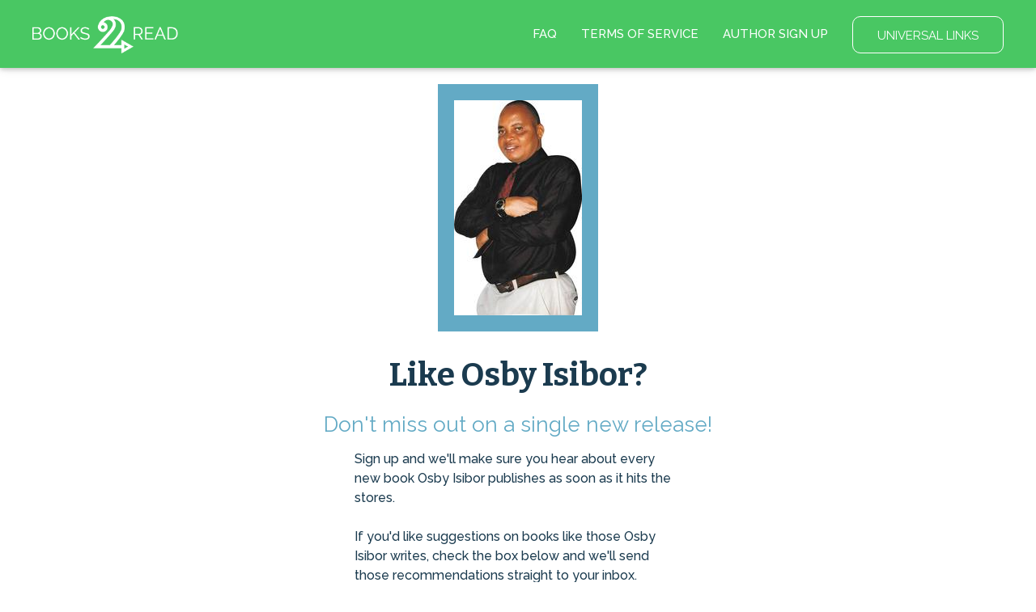

--- FILE ---
content_type: text/html; charset=utf-8
request_url: https://books2read.com/author/osby-isibor/subscribe/18001/
body_size: 19301
content:




<!DOCTYPE html>
<html lang="en">
    <head>
        
<script async src="https://www.googletagmanager.com/gtag/js?id=G-F1GFGWQ76W"></script>
<script>
  window.dataLayer = window.dataLayer || [];
  function gtag(){dataLayer.push(arguments);}
  gtag('js', new Date());

  
  gtag('config', 'G-F1GFGWQ76W');
</script>

        <meta charset="UTF-8">
        <meta name="viewport" content="width=device-width, initial-scale=1">
        
        <title>by Osby Isibor</title>

        
<link rel="apple-touch-icon" sizes="57x57" href="https://d358kmd7snii3m.cloudfront.net/static/images/favicons/apple-touch-icon-57x57.ae439302a534.png">
<link rel="apple-touch-icon" sizes="60x60" href="https://d358kmd7snii3m.cloudfront.net/static/images/favicons/apple-touch-icon-60x60.b0a7957ca1bb.png">
<link rel="apple-touch-icon" sizes="72x72" href="https://d358kmd7snii3m.cloudfront.net/static/images/favicons/apple-touch-icon-72x72.b20bbbf49a9a.png">
<link rel="apple-touch-icon" sizes="76x76" href="https://d358kmd7snii3m.cloudfront.net/static/images/favicons/apple-touch-icon-76x76.b0e23ac89cf7.png">
<link rel="apple-touch-icon" sizes="114x114" href="https://d358kmd7snii3m.cloudfront.net/static/images/favicons/apple-touch-icon-114x114.d449886428bd.png">
<link rel="apple-touch-icon" sizes="120x120" href="https://d358kmd7snii3m.cloudfront.net/static/images/favicons/apple-touch-icon-120x120.2f42ae391a3a.png">
<link rel="apple-touch-icon" sizes="144x144" href="https://d358kmd7snii3m.cloudfront.net/static/images/favicons/apple-touch-icon-144x144.ed96597b03b5.png">
<link rel="apple-touch-icon" sizes="152x152" href="https://d358kmd7snii3m.cloudfront.net/static/images/favicons/apple-touch-icon-152x152.f356a2e8ce09.png">
<link rel="apple-touch-icon" sizes="180x180" href="https://d358kmd7snii3m.cloudfront.net/static/images/favicons/apple-touch-icon-180x180.e2ec32f7f30e.png">
<link rel="icon" type="image/png" href="https://d358kmd7snii3m.cloudfront.net/static/images/favicons/favicon-32x32.f9641357f05f.png" sizes="32x32">
<link rel="icon" type="image/png" href="https://d358kmd7snii3m.cloudfront.net/static/images/favicons/favicon-194x194.7e2b234035fc.png" sizes="194x194">
<link rel="icon" type="image/png" href="https://d358kmd7snii3m.cloudfront.net/static/images/favicons/favicon-96x96.6c76353e8d6b.png" sizes="96x96">
<link rel="icon" type="image/png" href="https://d358kmd7snii3m.cloudfront.net/static/images/favicons/android-chrome-192x192.caddbcfe6b78.png" sizes="192x192">
<link rel="icon" type="image/png" href="https://d358kmd7snii3m.cloudfront.net/static/images/favicons/favicon-16x16.91fd8054834c.png" sizes="16x16">
<link rel="manifest" href="https://d358kmd7snii3m.cloudfront.net/static/images/favicons/manifest.5e28d8a9b5d2.json">
<meta name="msapplication-TileColor" content="#1b3b4f">
<meta name="msapplication-TileImage" content="https://d358kmd7snii3m.cloudfront.net/static/images/favicons/mstile-144x144.c6067981baa7.png">
<meta name="theme-color" content="#49c763">
        
        <!------------------------------------------------------------------------------------------------------------->
        <!--                                          3rd Party CSS                                                  -->
        <!------------------------------------------------------------------------------------------------------------->
        <link rel="stylesheet" href="https://maxcdn.bootstrapcdn.com/font-awesome/4.5.0/css/font-awesome.min.css">
        <link rel="stylesheet" href="https://cdnjs.cloudflare.com/ajax/libs/materialize/0.97.0/css/materialize.min.css">
        <link href='https://fonts.googleapis.com/css?family=Bitter:700|Raleway:400,500,700,800,300' rel='stylesheet' type='text/css'>
        <link href="https://fonts.googleapis.com/css?family=Playfair+Display:400,700,700i" rel="stylesheet">
        <link href="https://fonts.googleapis.com/css?family=Material+Icons" rel="stylesheet">
        <link href="https://cdnjs.cloudflare.com/ajax/libs/animate.css/3.5.1/animate.css" rel="stylesheet" type="text/css">

        <!------------------------------------------------------------------------------------------------------------->
        <!--                                          Books2Read CSS                                                 -->
        <!------------------------------------------------------------------------------------------------------------->
        
            <link rel="stylesheet" href="https://d358kmd7snii3m.cloudfront.net/static/CACHE/css/output.a6a067fe163a.css" type="text/css">
        
        

        <!------------------------------------------------------------------------------------------------------------->
        <!--                                          3rd Party JS                                                   -->
        <!------------------------------------------------------------------------------------------------------------->
        <script>
!function(f,b,e,v,n,t,s){if(f.fbq)return;n=f.fbq=function(){n.callMethod?
n.callMethod.apply(n,arguments):n.queue.push(arguments)};if(!f._fbq)f._fbq=n;
n.push=n;n.loaded=!0;n.version='2.0';n.queue=[];t=b.createElement(e);t.async=!0;
t.src=v;s=b.getElementsByTagName(e)[0];s.parentNode.insertBefore(t,s)}(window,
document,'script','https://connect.facebook.net/en_US/fbevents.js');

fbq('init', '160403027762684');
fbq('track', "PageView");</script>
<noscript><img height="1" width="1" style="display:none"
src="https://www.facebook.com/tr?id=160403027762684&ev=PageView&noscript=1"
/></noscript>
        <script src="https://cdnjs.cloudflare.com/ajax/libs/jquery/2.1.4/jquery.min.js"></script>
        <script src="https://cdnjs.cloudflare.com/ajax/libs/jquery-cookie/1.4.1/jquery.cookie.min.js"></script>
        <script src="//cdnjs.cloudflare.com/ajax/libs/jqueryui/1.12.1/jquery-ui.min.js"></script>
        <script src="https://cdnjs.cloudflare.com/ajax/libs/materialize/0.97.5/js/materialize.min.js"></script>
        <script src="https://cdnjs.cloudflare.com/ajax/libs/underscore.js/1.8.3/underscore-min.js"></script>
        <script src="https://cdnjs.cloudflare.com/ajax/libs/backbone.js/1.2.3/backbone-min.js"></script>
        <script src="https://cdnjs.cloudflare.com/ajax/libs/clipboard.js/1.5.8/clipboard.min.js"></script>

        <!------------------------------------------------------------------------------------------------------------->
        <!--                                          Books2Read JS                                                  -->
        <!------------------------------------------------------------------------------------------------------------->
        <script>
            var USER_IS_AUTHENTICATED = false;
            String.prototype.endsWith = function(suffix) {
                return this.indexOf(suffix, this.length - suffix.length) !== -1;
            };
            function triggerChangePasswordFor(email, successCallback, errorCallback) {
                $.post('/links/api/password-reset/', {email: email}).done(successCallback).fail(errorCallback);
            }
            function csrfSafeMethod(method) {
                return (/^(GET|HEAD|OPTIONS|TRACE)$/.test(method));
            }
            $.ajaxSetup({
                beforeSend: function(xhr, settings) {
                    var token = $.cookie('csrftoken');
                    if (!token) {
                        token = $('input[name="csrfmiddlewaretoken"]').attr('value');
                    }
                    if (!csrfSafeMethod(settings.type) && !this.crossDomain) {
                        xhr.setRequestHeader("X-CSRFToken", token);
                    }
                }
            });
        </script>
        
            <script src="https://d358kmd7snii3m.cloudfront.net/static/js/users/models/account.d814ef63724e.js"></script>
            <script src="https://d358kmd7snii3m.cloudfront.net/static/js/users/views/account.40435c50dfbf.js"></script>
        
        
    <script src="https://d358kmd7snii3m.cloudfront.net/static/CACHE/js/output.ce388c116053.js"></script>

        <script>
  !function(f,b,e,v,n,t,s)
  {if(f.fbq)return;n=f.fbq=function(){n.callMethod?
  n.callMethod.apply(n,arguments):n.queue.push(arguments)};
  if(!f._fbq)f._fbq=n;n.push=n;n.loaded=!0;n.version='2.0';
  n.queue=[];t=b.createElement(e);t.async=!0;
  t.src=v;s=b.getElementsByTagName(e)[0];
  s.parentNode.insertBefore(t,s)}(window, document,'script',
  'https://connect.facebook.net/en_US/fbevents.js');
  fbq('init', '160403027762684');
  fbq('track', 'PageView');
</script>

        
        
    </head>
    <body class="top-level-body">
        
        <div class="body-wrapper">
    



<link rel="stylesheet" href="https://d358kmd7snii3m.cloudfront.net/static/CACHE/css/output.f88752c6a692.css" type="text/css">
<script src="https://d358kmd7snii3m.cloudfront.net/static/CACHE/js/output.b851f8155742.js"></script>
<div class="navbar-fixed">
    <ul id="my-account-dropdown" class="dropdown-content">
        <li><a href="/links/my-account-info/">MY ACCOUNT INFO</a></li>
        <li class="divider"></li>
        <li><a href="/links/affiliate-codes/">AFFILIATE CODES</a></li>
        <li class="divider"></li>
        <li><a href="/links/facebook-pixel/">FACEBOOK PIXEL</a></li>
        <li class="divider"></li>
        <li><a href="/links/author-page-custom-urls/">AUTHOR PAGE CUSTOM URLS</a></li>
    </ul>
    <ul id="my-links-dropdown" class="dropdown-content">
        <li><a href="/links/ubl/create/">UBL DASHBOARD</a></li>
        <li class="divider"></li>
        <li><a href="/rl/">READING LISTS</a></li>
    </ul>
    <nav class="">
        <div class="nav-wrapper">
            <a href="/" class="brand-logo"><img src="https://d358kmd7snii3m.cloudfront.net/static/images/logos/b2r-logo-white.6be3ebbf00a0.png"></a>
            <ul class="logged-out right hide-on-med-and-down">
                <li><a href="/faq/">FAQ</a></li>
                <li><a href="/site/tos">TERMS OF SERVICE</a></li>
                <li><a href="/register/signup/">AUTHOR SIGN UP</a></li>
                <li class="btn-link"><a href="/links/ubl/create/" class="waves-effect waves-light btn-large">UNIVERSAL LINKS</a></li>
            </ul>
            <ul class="logged-in right hide-on-med-and-down">
                <li>
                    
                        
                    
                </li>
                <li><a href="/contact/us">CONTACT US</a></li>
                <li><a href="/faq/author/">AUTHOR FAQ</a></li>
                <li class="my-account-container"><a class="dropdown-button" href="/links/my-account/" data-activates="my-account-dropdown">MY ACCOUNT</a></li>
                <li class="my-links-container"><a class="dropdown-button" href="/links/" data-activates="my-links-dropdown">LINK TOOLS</a></li>
                <li class="btn-link">
                    <form method="post" action="/authentication/logout/" style="display:inline; margin:0;">
                        <input type="hidden" name="csrfmiddlewaretoken" value="tBBGu3DmqG8FsmGM8LWyyn6kTG3We1Fg35UNb8AASqv6mqxN2lwPwuEdSSWv7j9t">
                        <button type="submit" class="waves-effect waves-light btn-large">LOG OUT</button>
                    </form>
                </li>
            </ul>
        </div>
        <div class="logged-in mobile-navbar hide-on-large-only">
            <a href="/links/ubl/create/" class="waves-effect waves-light btn">UNIVERSAL LINKS</a>
            <a href="/rl/" class="waves-effect waves-light btn">READING LISTS</a>
        </div>
    </nav>
</div>
<div class="hide-on-large-only mobile-navbar-adjust"></div>
    <link rel="stylesheet" href="https://d358kmd7snii3m.cloudfront.net/static/CACHE/css/output.1a3d0331f0f0.css" type="text/css">
    <div class="row author-photo-row">
        <div class="col s12">
            
                <img src="https://books2read-prod.s3.amazonaws.com/CACHE/images/sign_up_page_image/1/121677_x01ZVWU/a02b3fa847f38b47b8629c5e68422d40.jpg">
            
            
                <h1>Like Osby Isibor?</h1>
                <h3>Don't miss out on a single new release!</h3>
            
        </div>
        <div class="col s12 m8 offset-m2 l4 offset-l4 main-text">
            <p>
                Sign up and we'll make sure you hear about every new book Osby Isibor publishes as soon as it hits the stores.
                <br>
                <br>
                If you'd like suggestions on books like those Osby Isibor writes, check the box below and we'll send those recommendations straight to your inbox.
            </p>
        </div>
    </div>
    <div class="row signup-row">
        <form method="POST" action>
            <input type="hidden" name="csrfmiddlewaretoken" value="tBBGu3DmqG8FsmGM8LWyyn6kTG3We1Fg35UNb8AASqv6mqxN2lwPwuEdSSWv7j9t">
            
                <div class="input-field col s10 offset-s1 m6 offset-m3 l4 offset-l4">
                    <div class="field-wrapper">
                        
                            <input type="text" name="name" maxlength="100" required id="id_name"  class="validate">
                            <label for="id_name">Name:</label>
                        
                    </div>
                </div>
            
                <div class="input-field col s10 offset-s1 m6 offset-m3 l4 offset-l4">
                    <div class="field-wrapper">
                        
                            <input type="email" name="email_address" maxlength="320" required id="id_email_address"  class="validate">
                            <label for="id_email_address">Email address:</label>
                        
                    </div>
                </div>
            
            
                <input type="hidden" name="book" id="id_book">
            

            <input type="hidden" name="form-TOTAL_FORMS" value="2" id="id_form-TOTAL_FORMS"><input type="hidden" name="form-INITIAL_FORMS" value="2" id="id_form-INITIAL_FORMS"><input type="hidden" name="form-MIN_NUM_FORMS" value="0" id="id_form-MIN_NUM_FORMS"><input type="hidden" name="form-MAX_NUM_FORMS" value="1000" id="id_form-MAX_NUM_FORMS">
            
                
                    <input type="hidden" name="form-0-custom_attribute" value="3" id="id_form-0-custom_attribute">
                
                
                    <div class="input-field col s12 m6 offset-m3 l4 offset-l4 dropdown-input-field">
                        <div class="field-wrapper">
                            
                                <select name="form-0-attribute_option" id="id_form-0-attribute_option">
  <option value="" selected>Other</option>

  <option value="1">iBooks</option>

  <option value="2">Amazon</option>

  <option value="3">Barnes &amp; Noble</option>

  <option value="4">Kobo</option>

  <option value="5">Scribd</option>

  <option value="9">Oyster</option>

  <option value="6">Tolino</option>

  <option value="10">Palace Marketplace</option>

  <option value="11">Smashwords</option>

  <option value="12">Vivlio</option>

</select>
                            
                            <label for="id_form-0-attribute_option">I find books to read at...</label>
                            
                        </div>
                    </div>
                
            
                
                    <input type="hidden" name="form-1-custom_attribute" value="4" id="id_form-1-custom_attribute">
                
                
                    <div class="input-field col s10 offset-s1 m6 offset-m3 l4 offset-l4 checkbox-input-field">
                        <div class="field-wrapper">
                            
                                <input type="checkbox" name="form-1-attribute_option" id="id_form-1-attribute_option">
                            
                            <label for="id_form-1-attribute_option">Yes! Send me suggestions for more books like this.</label>
                            
                        </div>
                    </div>
                
            

            <div class="input-field col s10 offset-s1 m6 offset-m3 l4 offset-l4 btn-input-field">
                <div class="btn-wrapper">
                    <button type="submit" class="btn-large btn-green">Sign Me Up</button>
                </div>
            </div>
        </form>
    </div>
    



<link rel="stylesheet" href="https://d358kmd7snii3m.cloudfront.net/static/CACHE/css/output.11faf15478f8.css" type="text/css">


    <div class="hands">
        <img src="https://d358kmd7snii3m.cloudfront.net/static/images/hands.1e93f7d44f5d.png">
    </div>

<div class="row footer-row">
    <div class="logged-out">
        
        <div class="col s10 offset-s1">
            <a href="/">HOME</a>
            <a href="/faq/">FAQ</a>
            <a href="/site/tos">TERMS OF SERVICE</a>
            <a href="/privacy-policy/">PRIVACY POLICY</a>
        </div>
        <div class="col s10 offset-s1 second-row-links">
            <a href="/authentication/login/">LOGIN</a>
            <a href="/faq/author/">AUTHORS</a>
            <a href="/links/preferences/">YOUR PREFERRED STORE</a>
            <div class="social-wrapper">
                <a class="social-icon" href="https://www.facebook.com/findbooks2read/"><i class="fa fa-facebook icon-interior"></i></a>
                <a class="social-icon" href="https://twitter.com/findbooks2read"><i class="fa fa-twitter icon-interior"></i></a>
                <a class="social-icon" href="https://www.instagram.com/findbooks2read/"><i class="fa fa-instagram icon-interior"></i></a>
            </div>
        </div>
    </div>
    <div class="logged-in">
        <div class="col s10 offset-s1 is-this-your-book">
            <a>Is this your book? Add additional Stores <i class="fa fa-caret-square-o-down"></i></a>
        </div>
        <div class="col s10 offset-s1">
            <a href="/">HOME</a>
            <a href="/faq/author/">AUTHOR FAQ</a>
            <a href="/site/tos">TERMS OF SERVICE</a>
            <a href="/links/my-account/">MY ACCOUNT</a>
            <a href="/privacy-policy/">PRIVACY POLICY</a>
        </div>
        <div class="col s10 offset-s1 second-row-links">
            <form method="post" action="/authentication/logout/" style="display:inline; margin:0;">
                <input type="hidden" name="csrfmiddlewaretoken" value="tBBGu3DmqG8FsmGM8LWyyn6kTG3We1Fg35UNb8AASqv6mqxN2lwPwuEdSSWv7j9t">
                <button type="submit" class="footer-logout-button">LOG OUT</button>
            </form>
            <a href="/links/preferences/">YOUR PREFERRED STORE</a>
            <div class="social-wrapper">
                
                    <a class="social-icon" href="https://www.facebook.com/findbooks2read/"><i class="fa fa-facebook icon-interior"></i></a>
                    <a class="social-icon" href="https://twitter.com/findbooks2read"><i class="fa fa-twitter icon-interior"></i></a>
                    <a class="social-icon" href="https://www.instagram.com/findbooks2read/"><i class="fa fa-instagram icon-interior"></i></a>
                
            </div>
        </div>
    </div>
    <div class="copyright col s10 offset-s1">
        <span>&copy; 2026 Books2Read</span> | <span><a style="margin: 0;" href=/accessibility-information>Accessibility Information</a></span>
    </div>
</div>
</div>
        
        <noscript><img height="1" width="1" style="display:none"
  src="https://www.facebook.com/tr?id=160403027762684&ev=PageView&noscript=1"
/></noscript>

    </body>
</html>